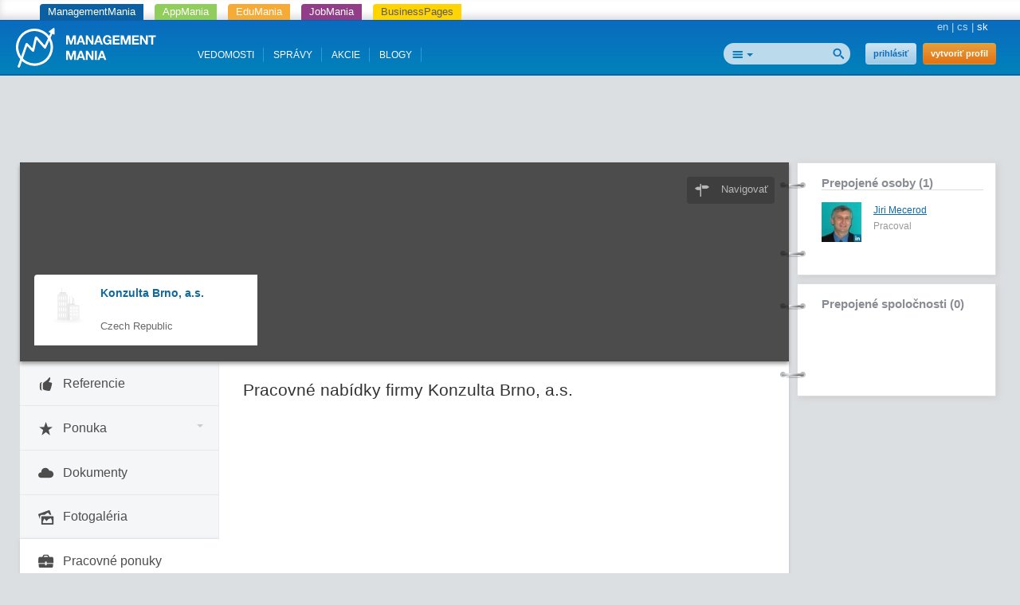

--- FILE ---
content_type: text/html; charset=utf-8
request_url: https://managementmania.com/sk/companies/subscription_items_list/konzulta-brno-as/jobs
body_size: 6179
content:
<!DOCTYPE html>
<html lang='sk'>
<head>
<title>Konzulta Brno, a.s.  - ManagementMania.com</title>


<meta content='text/html;charset=utf-8' http-equiv='Content-Type'>
<meta content='JMQa_k5g3LLx4NzesHJYzg2P4ds' name='alexaVerifyID'>
<meta content='ManagementMania' name='author'>
<link href='https://managementmania.com/sk/companies/subscription_items_list/konzulta-brno-as/jobs' rel='canonical'>
<link href="/assets/public-f4b3aef9bc26b511037cdd7fd33b3d87.css" media="screen" rel="stylesheet" type="text/css" />
<meta name="viewport" content="width=device-width, initial-scale=1.0, user-scalable=yes, target-densitydpi=device-dpi" id="viewPort" />
<!--[if lt IE 9]>
  <script src="http://css3-mediaqueries-js.googlecode.com/svn/trunk/css3-mediaqueries.js"></script>
<![endif]-->
<script data-main='/assets/delayed/public/main-498242ba6d0f8a2ccabfdaf8a5419704.js' src='/assets/public-49db197f5a9f1db4dd0fc7f49dc11424.js' type='text/javascript'></script>
<link href="/sk/atom" rel="alternate" title="ATOM" type="application/atom+xml" />
<meta content="authenticity_token" name="csrf-param" />
<meta content="F8tU0Fj4uR24GOU4Eq2hR0wE8Q40nwTvHSLl5+yM0ts=" name="csrf-token" />
<!--[if lte IE 8]>
<link href="/assets/hacks/public-3db84a2733c7ef80bfd3ebb4cca18381.css" media="screen" rel="stylesheet" type="text/css" />
<![endif]-->

</head>
<body class=''>
<div class='app-tray fixed mmania'>
<a href="https://managementmania.com/sk" class="mmania">ManagementMania</a>
<a href="https://apps.managementmania.com/sk" class="appmania">AppMania</a>
<a href="https://edu.managementmania.com/sk" class="edumania">EduMania</a>
<a href="https://managementmania.com/sk/job-market" class="jobmania">JobMania</a>
<a href="https://managementmania.com/sk/business-pages" class="bpages">BusinessPages</a>
</div>

<div class='header'>
<div class='page'>
<div class='left-header'>
<a href="/sk"><img alt="Mm_logo" class="logo hidden-mobile" src="/assets/shared/mm_logo-dd572fe15774704827b4a1e13510366a.svg" />
<img alt="Mm_logo_symbol" class="logo hidden-desktop" src="/assets/shared/mm_logo_symbol-10cf5db57c235a91c3aea39875179e39.svg" />
</a></div>
<div class='right'>
<div class='main-language-selector'>
<a href="https://managementmania.com/en/companies/subscription_items_list/konzulta-brno-as/jobs">en</a>
<span class='delimiter'>|</span>
<a href="https://managementmania.com/cs/companies/subscription_items_list/konzulta-brno-as/jobs">cs</a>
<span class='delimiter'>|</span>
<span>sk</span>
</div>

</div>
<div class='right-header'>
<div>
<div class='auth-panel'>

<a href="/sk/public/login" class="login-link">prihlásiť</a>
<a href="/sk/public/login/signup" class="register-link">vytvoriť profil</a>
</div>
</div>
<div class='search-panel'>
<form accept-charset="UTF-8" action="/sk/search" method="post"><div style="margin:0;padding:0;display:inline"><input name="utf8" type="hidden" value="&#x2713;" /><input name="authenticity_token" type="hidden" value="F8tU0Fj4uR24GOU4Eq2hR0wE8Q40nwTvHSLl5+yM0ts=" /></div>
<input alt="Nájsť" src="/assets/public/header/btn_search-250b59a50205c548dfbdb0a4a84bd6be.png" type="image" />
<div class='search-selector'>
<div class='search-all' id='selected-search-type'></div>
<span class='popup-arrow'></span>
</div>
<ul id='search-choices-list'>
<li class='search-all' data-type='all'>Všetko</li>
<li class='search-knowledges' data-class_suffix='knowledges' data-type='knowledges'>Vedomosti</li>
<li class='search-events' data-class_suffix='events' data-type='events'>Akcie</li>
<li class='search-people' data-class_suffix='people' data-type='people'>Ľudia</li>
<li class='search-jobs' data-class_suffix='jobs' data-type='jobs'>Zamestnanie</li>
<li class='search-companies' data-class_suffix='companies' data-type='companies'>Spoločnosti</li>
<li class='search-subscription-items' data-class_suffix='subscription-items' data-type='subscription_items'>Produkty a služby</li>
<li class='search-social-groups' data-class_suffix='social-groups' data-type='social_groups'>Skupiny</li>
<li class='search-books' data-class_suffix='books' data-type='books'>Knihy</li>
</ul>
<input id="search_text" name="search_text" type="text" value="" />
<input class="search-type-input" id="search_type" name="search_type" type="hidden" value="all" />
</form>

<div class='clear'></div>
</div>
</div>
<div id='mobile-menu-toggler'>
<div class='bubble hidden' data-bubble='all' data-max='99'></div>
</div>
<div class='left-header menu'>
<div class='item'>
<a href="/sk/knowledge">VEDOMOSTI</a>
<div class='bubble hidden' data-bubble='knowledge' data-max='99'></div>
</div>
<div class='item'>
<a href="/sk/news">SPRÁVY</a>
<div class='bubble hidden' data-bubble='news' data-max='99'></div>
</div>
<div class='item'>
<a href="/sk/events">AKCIE</a>
<div class='bubble hidden' data-bubble='events' data-max='12'></div>
</div>
<div class='item'>
<a href="/sk/blog">BLOGY</a>
<div class='bubble hidden' data-bubble='' data-max='12'></div>
</div>
<div class='clear'></div>
</div>
<div class='clear'></div>


</div>
</div>
<div class='middle-main-area'>
<div class='container text-center'>
<div id='hot-news' style='margin-top: 5px'>
    <script async src="https://pagead2.googlesyndication.com/pagead/js/adsbygoogle.js"></script>
    <!-- mm_leaderboard -->
    <ins class="adsbygoogle"
         style="display:inline-block;width:728px;height:90px"
         data-ad-client="ca-pub-0457869049013610"
         data-ad-slot="3895989630"></ins>
    <script>
    (adsbygoogle = window.adsbygoogle || []).push({});
    </script>

</div>
</div>

<div id='left-col-toggler'></div>
<div id='right-col-toggler'></div>
<div class='page'>
<table cellpadding='0' cellspacing='0' class='the-layout'>
<tr>
<td class='colleft-mid'></td>
<td class='colmid-mid'></td>
<td class='colright-mid'></td>
</tr>
<tr>
<td class='coverphoto' colspan='2'>
<div class='coverphoto-inner' style='background-image: url(https://maps.googleapis.com/maps/api/staticmap?size=640x168&amp;center=CZ&amp;zoom=13)'>
<div class='cover-photo-links'>
<a href="https://www.google.com/maps/dir/Current+Location/CZ" class="icon-address over-photo-button over-directions-button" target="_blank">Navigovať</a>


</div>
<div class='dark coverphoto-mask '></div>
<div class='company-profile toggle-active'>
<div class='avatar'>
<a href="/sk/companies/konzulta-brno-as" title="Konzulta Brno, a.s. "><img alt="Factory" src="/assets/shared/factory-d1f2ff58cfbe877b225706d8a87231a2.png" /></a>
</div>
<div class='basic-info'>
<div class='name'><a href="/sk/companies/konzulta-brno-as">Konzulta Brno, a.s. </a></div>
<div class='region'>

<br>
Czech Republic
</div>
</div>
<div class='clear'></div>
</div>
</div>

</td>
<td class='colright-mid' rowspan='2'>
<aside>

<div class="attached-panel panel panel-default "><div class="top-binder"></div><div class="bottom-binder"></div><div class="caption panel-heading"><div class="h4"><a href="/sk/companies/konzulta-brno-as/company_connections" class="modal-opener-link">Prepojené osoby (1)</a></div></div><div class="attached-box panel-body"><ul class='my-connections'>
<li>
<div class='company-logo'>
<a href="/sk/people/jiri-mecerod"><img alt="Normal_0_tk6jmql8yg80jlufrtngmbk2yhkyjqufkq-cmbig_lk7gku7on9accbptmx8y1sippxinraey6zr" src="/uploads/user/avatar/2476/normal_0_tK6jMqL8yG80jlUfrtnGMBk2yhkYjqUfKq-CMBig_LK7GKu7On9AccBPtmX8Y1siPPXinrAEy6zr" /></a>
</div>
<div class='connection-info'>
<a href="/sk/people/jiri-mecerod">Jiri Mecerod</a>
<br>
<span class="translation_missing" title="translation missing: sk.pracoval">Pracoval</span>
</div>
<div class='clear-all'></div>
</li>
</ul>
</div></div>
<div class="attached-panel panel panel-default "><div class="top-binder"></div><div class="bottom-binder"></div><div class="attached-box panel-body"><div class='caption'><a href="/sk/companies/konzulta-brno-as/connections" class="modal-opener-link">Prepojené spoločnosti (0)</a></div>
<ul class='my-connections'>
</ul>
<!-- /.add_connection= #link_to t(".add_connection"), url_for(:action => :new_connection_xhr), :class => "paper-overlay-link" -->
</div></div>

<div class='banners'>
<div class='panel panel-default'>
<div class='panel-heading title'>REKLAMA</div>
<div class='panel-body'>
<div class='link'>
<a  class="modal-opener-link " href="/sk/public/login_plain_xhr?return_to_url=%2Fsk%2Fcompanies%2Fsubscription_items_list%2Fkonzulta-brno-as%2Fjobs&amp;signup=signup">Vytvoriť reklamu</a>
</div>
<div class='clear'></div>
<div class='deferred'></div>
</div>
</div>
</div>

</aside>
</td>
</tr>
<tr>
<td class='colleft-mid'>
<div class='company-profile-navigation'>
<a href="/sk/companies/subscription_items_list/konzulta-brno-as/references" class="company-profile-navigation-button toggle-active "><div class='icon-area icon-thumbs-up'></div>
<div class='title-area'>Referencie</div>
<div class='badge-area'></div>
</a><a href="#" class="company-profile-navigation-button toggle-submenu" data-target=".portfolio-submenu"><div class='icon-area icon-star'></div>
<div class='title-area'>Ponuka</div>
<div class='badge-area'></div>
<div class='carrot-area'>
<span class='popup-arrow'></span>
</div>
</a><div class='portfolio-submenu hidden'>
</div>
<div class='link-border'></div>
<a href="/sk/companies/konzulta-brno-as/documents" class="company-profile-navigation-button toggle-active "><div class='icon-area icon-cloud'></div>
<div class='title-area'>Dokumenty</div>
<div class='badge-area'></div>
</a><a href="/sk/companies/konzulta-brno-as/photos" class="company-profile-navigation-button toggle-active "><div class='icon-area icon-images'></div>
<div class='title-area'>Fotogaléria</div>
<div class='badge-area'></div>
</a><a href="/sk/companies/subscription_items_list/konzulta-brno-as/jobs" class="company-profile-navigation-button toggle-active active"><div class='icon-area icon-briefcase'></div>
<div class='title-area'>Pracovné ponuky</div>
<div class='badge-area'></div>
</a>
</div>

</td>
<td class='colmid-mid'>
<div class='the-content'>
<div class='page-content companies-page'>
<h1>Pracovné nabídky firmy Konzulta Brno, a.s. </h1>

</div>

</div>
</td>
</tr>
<tr>
<td class='colleft-bottom'></td>
<td class='colmid-bottom'></td>
<td class='colright-bottom'></td>
</tr>
</table>
</div>
</div>
<script>
  //<![CDATA[
    styleUI();
  //]]>
</script>
<div class='footer-delimiter'>
<div class='page'>
<div class='three-footer'>
<div class='three-footer-left'></div>
<div class='three-footer-mid'></div>
</div>
</div>
</div>
<div class='footer'>
<div class='page'>
<div class='languages mobile-hidden'>
<div class='world'></div>
<div class='wrapper'>
<div class='title'>Preložiť Googlom</div>
<div id="google_translate_element">
</div>

<script>
function googleTranslateElementInit() {
  new google.translate.TranslateElement({
    pageLanguage: "sk",
    includedLanguages: 'en,bg,cs,fi,fr,nl,it,hu,de,no,pl,ro,ru,sk,sl,sr,es,sv,uk',
    layout: google.translate.TranslateElement.InlineLayout.SIMPLE
  }, 'google_translate_element');
}
</script>
  <script type="text/javascript">
    window.delayed_requires.push("//translate.google.com/translate_a/element.js?cb=googleTranslateElementInit")
  </script>

<div class="flags">
  <a href="#googtrans(sk|bg)" class="reload_page bg" title="Bulgaria"></a>
  <a href="#googtrans(sk|hr)" class="reload_page hr" title="Croatia"></a>
  <a href="#googtrans(sk|cs)" class="reload_page cs" title="Czech republic"></a>
  <a href="#googtrans(sk|fi)" class="reload_page fi" title="Finland"></a>
  <a href="#googtrans(sk|fr)" class="reload_page fr" title="France"></a>
  <a href="#googtrans(sk|de)" class="reload_page de" title="Germany"></a>
  <a href="#googtrans(sk|hu)" class="reload_page hu" title="Hungary"></a>
  <a href="#googtrans(sk|it)" class="reload_page it" title="Italy"></a>
  <a href="#googtrans(sk|nl)" class="reload_page nl" title="Netherlands"></a>
  <a href="#googtrans(sk|no)" class="reload_page no" title="Norway"></a>
  <a href="#googtrans(sk|pl)" class="reload_page pl" title="Poland"></a>
  <a href="#googtrans(sk|ro)" class="reload_page ro" title="Romania"></a>
  <a href="#googtrans(sk|ru)" class="reload_page ru" title="Russian Federation"></a>
  <a href="#googtrans(sk|sr)" class="reload_page sr" title="Serbia"></a>
  <a href="#googtrans(sk|sk)" class="reload_page sk" title="Slovakia"></a>
  <a href="#googtrans(sk|sl)" class="reload_page sl" title="Slovenia"></a>
  <a href="#googtrans(sk|es)" class="reload_page es" title="Spain"></a>
  <a href="#googtrans(sk|sv)" class="reload_page sv" title="Sweden"></a>
  <a href="#googtrans(sk|uk)" class="reload_page uk" title="Ukraine"></a>
  <div class="clear"></div>
</div>

</div>
</div>
<div class='footer-navigation'>
<div class='section'>
<div class='title'>Pre ľudí</div>
<ul>
<li>
<a href="/sk/osobny-profesijny-profil">Osobný profesný profiľ</a>
</li>
</ul>
</div>
<div class='section'>
<div class='title'>Pre firmy</div>
<ul>
<li>
<a href="/sk/company-profile">Company Profile</a>
</li>
<li>
<a href="/sk/business-tools">Business nástroje</a>
</li>
<li>
<a href="/sk/marketing-tools">Digitálné marketingové nástroje</a>
</li>
<li>
<a href="/sk/e-learning-tools">E-learning Tools</a>
</li>
<li>
<a href="/sk/survey-tools-surveym">Survey Tools</a>
</li>
<li>
<a href="/sk/event-m">Organizovanie registrácií na akcie</a>
</li>
<li>
<a href="/sk/ad-tools">On-line inzercia a rekľama</a>
</li>
</ul>
</div>
<div class='section'>
<div class='title'>Médiá</div>
<ul>
<li>
<a href="/sk/o-portali-managementmania">O portáli</a>
</li>
<li>
<a href="/sk/ad-tools">On-line inzercia</a>
</li>
</ul>
</div>
<div class='section'>
<div class='title'>Kontakty</div>
<ul>
<li>
<a href="/sk/redakcia">Redakcia</a>
</li>
<li>
<a href="/sk/kontakt-pre-otazky-k-obchodu">Obchod</a>
</li>
<li>
<a href="/sk/technicke-zazemie">Technické zázemie</a>
</li>
<li>
<a href="/sk/ako-sa-stat-odbornym-partnerom">Ako sa stať partnerom</a>
</li>
<li>
<a href="/sk/partneri">Partneri</a>
</li>
</ul>
</div>
<div class='section'>
<div class='title'>Podmienky použitia</div>
<ul>
<li>
<a href="/sk/vseobecne-podmienky">Všeobecné podmienky</a>
</li>
<li>
<a href="/sk/obmedzenie-zodpovednosti">Obmedzenie zodpovednosti</a>
</li>
<li>
<a href="/sk/obchodne-podmienky">Obchodné podmienky</a>
</li>
<li>
<a href="/sk/reklamacny-poriadok">Reklamačný poriadok</a>
</li>
<li>
<a href="/sk/mm-politika-ochrany-sukromia">Politika ochrany súkromia</a>
</li>
<li>
<a href="/sk/politika-bezpecnosti">Politika bezpečnosti</a>
</li>
</ul>
</div>
<div class='clear'></div>
</div>
<div class='hr mobile-hidden'></div>
<div class='footer-partners mobile-hidden'>
<a href='https://aptien.com' target='_blank'>
<img alt='Aptien' src='/uploads/footer_logo/image/22/logo_aptien_logo_white_transp_horizontal.png' style='' title='Aptien'>
</a>
<a href='http://www.cictr.com' target='_blank'>
<img alt='Cambridge Innovation Center' src='/uploads/footer_logo/image/14/logo_logo-cambridge-innovation-center.png' style='' title='Cambridge Innovation Center'>
</a>
<a href='http://www.oracle.com' target='_blank'>
<img alt='ORACLE' src='/uploads/footer_logo/image/16/logo_logo-oracle.png' style='' title='ORACLE'>
</a>
<a href='http://www.ets.org/' target='_blank'>
<img alt='ETS' src='/uploads/footer_logo/image/17/logo_logo-ets.png' style='' title='ETS'>
</a>
</div>
<div class='hr'></div>
<div class='footer-lowest'>
<div class='social'>
<a class='linkedin' href='http://www.linkedin.com/groupRegistration?gid=3711548' target='_blank'></a>
<a class='twitter' href='http://twitter.com/ManagementMania' target='_blank'></a>
<a class='facebook' href='http://www.facebook.com/ManagementMania' target='_blank'></a>
<a class='rss' href='/sk/atom/'></a>
<div class='clear'></div>
</div>
<div class='copyright'>
<div class='info'>
Copyright © 2011-2016 | <a href='/'> ManagementMania.com </ a>. Všetky práva vyhradené.
<br>
ManagementMania's Series of Management ISSN 2327-3658
<a href="https://plus.google.com/108142160331462768135" rel="publisher">Google+</a>
</div>
<div class='warning'>
Pokiaľ nie je uvedené inak, podlieha text na týchto stránkach licenciu <a href='http://creativecommons.org/licenses/by-nc/2.0/' target='_blank'> Creative Commons BY-NC.</a> 
<br>
<a href="http://creativecommons.org/licenses/by-nc/2.0/" target="_blank" title="Creative Commons BY-NC"><img alt="cc-by-nc" height="19" src="/assets/shared/licence-cc-by-nc-44375e5111d383b9d52af3abf60513f4.png" title="Creative Commons BY-NC" width="53" />
</a></div>
</div>
<div class='payments'></div>
<div class='clear'></div>
</div>
</div>

  <a href="https://ssl.www.toplist.cz/" target="_top"><img src="https://ssl.toplist.cz/dot.asp?id=1144967" style="border: 0px" alt="TOPlist" width="1" height="1"/></a>

<script type="text/javascript">
    var _gaq = _gaq || [];
    _gaq.push(['_setAccount', 'UA-7715857-4']);
    _gaq.push(['_trackPageview']);

    (function() {
          var ga = document.createElement('script'); ga.type = 'text/javascript'; ga.async = true;
          ga.src = ('https:' == document.location.protocol ? 'https://ssl' : 'http://www') + '.google-analytics.com/ga.js';
          var s = document.getElementsByTagName('script')[0];
      s.parentNode.insertBefore(ga, s);
        })();
</script>

  

</div>
<script type="text/javascript" src="//s7.addthis.com/js/300/addthis_widget.js#pubid=ra-51ed3aef5d12ea2d"></script>
</body>
</html>


--- FILE ---
content_type: text/html; charset=utf-8
request_url: https://www.google.com/recaptcha/api2/aframe
body_size: 265
content:
<!DOCTYPE HTML><html><head><meta http-equiv="content-type" content="text/html; charset=UTF-8"></head><body><script nonce="azuFOE8gGVfL3higaol3Fw">/** Anti-fraud and anti-abuse applications only. See google.com/recaptcha */ try{var clients={'sodar':'https://pagead2.googlesyndication.com/pagead/sodar?'};window.addEventListener("message",function(a){try{if(a.source===window.parent){var b=JSON.parse(a.data);var c=clients[b['id']];if(c){var d=document.createElement('img');d.src=c+b['params']+'&rc='+(localStorage.getItem("rc::a")?sessionStorage.getItem("rc::b"):"");window.document.body.appendChild(d);sessionStorage.setItem("rc::e",parseInt(sessionStorage.getItem("rc::e")||0)+1);localStorage.setItem("rc::h",'1769228191007');}}}catch(b){}});window.parent.postMessage("_grecaptcha_ready", "*");}catch(b){}</script></body></html>